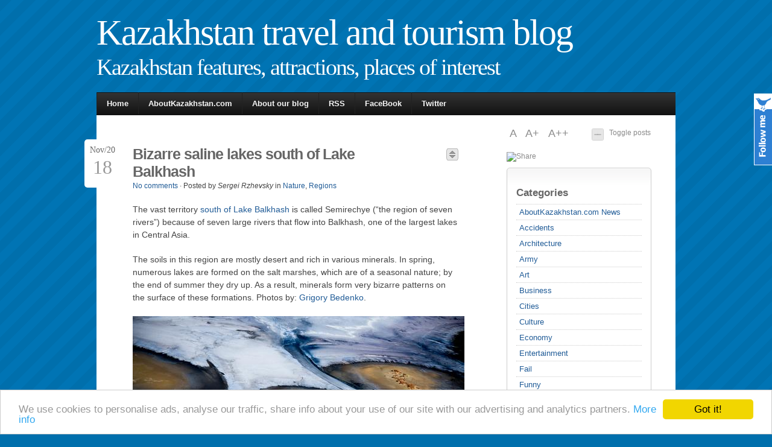

--- FILE ---
content_type: text/html; charset=UTF-8
request_url: https://aboutkazakhstan.com/blog/page/6/
body_size: 13133
content:
<!DOCTYPE html PUBLIC "-//W3C//DTD XHTML 1.0 Transitional//EN" "http://www.w3.org/TR/xhtml1/DTD/xhtml1-transitional.dtd">
<html xmlns="http://www.w3.org/1999/xhtml" lang="en-US">

<head profile="http://gmpg.org/xfn/11">
<meta http-equiv="Content-Type" content="text/html; charset=UTF-8" />
<title>Kazakhstan travel and tourism blog</title>
<meta name="description" content="Kazakhstan related news, travel facts, photos and videos. The stories about Kazakhstan sights, architecture, beautiful nature, and friendly people." />
<link rel="stylesheet" href="/blog/wp-content/themes/jq3/style.css" type="text/css" media="screen" />
<link rel="alternate" type="application/rss+xml" title="RSS Feed" href="https://aboutkazakhstan.com/blog/feed/" />
<link rel="pingback" href="https://aboutkazakhstan.com/blog/xmlrpc.php" />
<link rel="shortcut icon" href="/favicon.ico" type="image/x-icon" />
<!-- Google tag (gtag.js) -->
<script async src="https://www.googletagmanager.com/gtag/js?id=G-N2433ZTZZY"></script>
<script>
  window.dataLayer = window.dataLayer || [];
  function gtag(){dataLayer.push(arguments);}
  gtag('js', new Date());

  gtag('config', 'G-N2433ZTZZY');
</script>
<script type="text/javascript" src="/blog/wp-content/themes/jq3/lib/js/jquery.js"></script>
<script type="text/javascript" src="/blog/wp-content/themes/jq3/lib/js/superfish.js"></script>
<script type="text/javascript" src="/blog/wp-content/themes/jq3/lib/js/supersubs.js"></script>
<script type="text/javascript" src="/blog/wp-content/themes/jq3/lib/js/cookies.js"></script>
<script type="text/javascript" src="/blog/wp-content/themes/jq3/lib/js/fontResizer.js"></script>
<script type="text/javascript" src="/blog/wp-content/themes/jq3/lib/js/theme.js"></script>

<style type="text/css">
</style>
<!--[if IE]>
<style type="text/css">
div.date {float:left; position:static; margin:10px 10px 0 0; padding:0;}
div.preview {margin:15px 0;}
.comment-link {background:none;}
#search-submit {margin: 10px 0 0 0; height: 28px;}
</style>
<![endif]-->
<!-- wp_head -->
<link rel='dns-prefetch' href='//s.w.org' />
		<script type="text/javascript">
			window._wpemojiSettings = {"baseUrl":"https:\/\/s.w.org\/images\/core\/emoji\/11.2.0\/72x72\/","ext":".png","svgUrl":"https:\/\/s.w.org\/images\/core\/emoji\/11.2.0\/svg\/","svgExt":".svg","source":{"concatemoji":"https:\/\/aboutkazakhstan.com\/blog\/wp-includes\/js\/wp-emoji-release.min.js?ver=5.1"}};
			!function(a,b,c){function d(a,b){var c=String.fromCharCode;l.clearRect(0,0,k.width,k.height),l.fillText(c.apply(this,a),0,0);var d=k.toDataURL();l.clearRect(0,0,k.width,k.height),l.fillText(c.apply(this,b),0,0);var e=k.toDataURL();return d===e}function e(a){var b;if(!l||!l.fillText)return!1;switch(l.textBaseline="top",l.font="600 32px Arial",a){case"flag":return!(b=d([55356,56826,55356,56819],[55356,56826,8203,55356,56819]))&&(b=d([55356,57332,56128,56423,56128,56418,56128,56421,56128,56430,56128,56423,56128,56447],[55356,57332,8203,56128,56423,8203,56128,56418,8203,56128,56421,8203,56128,56430,8203,56128,56423,8203,56128,56447]),!b);case"emoji":return b=d([55358,56760,9792,65039],[55358,56760,8203,9792,65039]),!b}return!1}function f(a){var c=b.createElement("script");c.src=a,c.defer=c.type="text/javascript",b.getElementsByTagName("head")[0].appendChild(c)}var g,h,i,j,k=b.createElement("canvas"),l=k.getContext&&k.getContext("2d");for(j=Array("flag","emoji"),c.supports={everything:!0,everythingExceptFlag:!0},i=0;i<j.length;i++)c.supports[j[i]]=e(j[i]),c.supports.everything=c.supports.everything&&c.supports[j[i]],"flag"!==j[i]&&(c.supports.everythingExceptFlag=c.supports.everythingExceptFlag&&c.supports[j[i]]);c.supports.everythingExceptFlag=c.supports.everythingExceptFlag&&!c.supports.flag,c.DOMReady=!1,c.readyCallback=function(){c.DOMReady=!0},c.supports.everything||(h=function(){c.readyCallback()},b.addEventListener?(b.addEventListener("DOMContentLoaded",h,!1),a.addEventListener("load",h,!1)):(a.attachEvent("onload",h),b.attachEvent("onreadystatechange",function(){"complete"===b.readyState&&c.readyCallback()})),g=c.source||{},g.concatemoji?f(g.concatemoji):g.wpemoji&&g.twemoji&&(f(g.twemoji),f(g.wpemoji)))}(window,document,window._wpemojiSettings);
		</script>
		<style type="text/css">
img.wp-smiley,
img.emoji {
	display: inline !important;
	border: none !important;
	box-shadow: none !important;
	height: 1em !important;
	width: 1em !important;
	margin: 0 .07em !important;
	vertical-align: -0.1em !important;
	background: none !important;
	padding: 0 !important;
}
</style>
		<style type="text/css">
	.wp-pagenavi{float:left !important; }
	</style>
  <link rel='stylesheet' id='wp-block-library-css'  href='https://aboutkazakhstan.com/blog/wp-includes/css/dist/block-library/style.min.css?ver=5.1' type='text/css' media='all' />
<link rel='stylesheet' id='fancybox-css'  href='https://aboutkazakhstan.com/blog/wp-content/plugins/easy-fancybox/css/jquery.fancybox.1.3.23.min.css' type='text/css' media='screen' />
<style id='fancybox-inline-css' type='text/css'>
#fancybox-outer{background:#fff}#fancybox-content{background:#fff;border-color:#fff;color:inherit;}
</style>
<link rel='stylesheet' id='wp-pagenavi-style-css'  href='https://aboutkazakhstan.com/blog/wp-content/plugins/wp-pagenavi-style/css/css3_black.css?ver=1.0' type='text/css' media='all' />
<script type='text/javascript' src='https://aboutkazakhstan.com/blog/wp-includes/js/jquery/jquery.js?ver=1.12.4'></script>
<script type='text/javascript' src='https://aboutkazakhstan.com/blog/wp-includes/js/jquery/jquery-migrate.min.js?ver=1.4.1'></script>
<link rel='https://api.w.org/' href='https://aboutkazakhstan.com/blog/wp-json/' />
<link rel="EditURI" type="application/rsd+xml" title="RSD" href="https://aboutkazakhstan.com/blog/xmlrpc.php?rsd" />
<link rel="wlwmanifest" type="application/wlwmanifest+xml" href="https://aboutkazakhstan.com/blog/wp-includes/wlwmanifest.xml" /> 
<meta name="generator" content="WordPress 5.1" />

 		<!-- by Twitter Follow Me Box v1.1 -->
 		<script type="text/javascript">
 			//<![CDATA[
  			jQuery(document).ready(function(){
    			jQuery("body").append("<div id=\"tfmBox\"></div>");
    			jQuery("#tfmBox").css({'position' : 'fixed', 'top' : '155px', 'width' : '30px', 'height' : '119px', 'z-index' : '1000', 'cursor' : 'pointer', 'background' : '#2e80d3 url(https://aboutkazakhstan.com/blog/wp-content/plugins/twitter-follow-me-box/follow-me.png) no-repeat scroll left top', 'right' : '0'});
    			jQuery("#tfmBox").click(function () { 
			      window.open('http://twitter.com/aboutkazakhstan/');
    			});
    		});
    		//]]>
  		</script>
		<!-- /by Twitter Follow Me Box -->
 	<script type="text/javascript">
	window._wp_rp_static_base_url = 'https://wprp.zemanta.com/static/';
	window._wp_rp_wp_ajax_url = "https://aboutkazakhstan.com/blog/wp-admin/admin-ajax.php";
	window._wp_rp_plugin_version = '3.5.1';
	window._wp_rp_post_id = '13109';
	window._wp_rp_num_rel_posts = '6';
	window._wp_rp_thumbnails = true;
	window._wp_rp_post_title = 'Bizarre+saline+lakes+south+of+Lake+Balkhash';
	window._wp_rp_post_tags = ['almaty+oblast', 'nature', 'regions', 'salt', 'spring', 'south', '2', 'amor', 'kazakhstan', 'marsh', 'photo', 'natur', 'aa', 'miner', 'salin', 'desert', 'river', 'lake'];
	window._wp_rp_promoted_content = true;
</script>
<script type="text/javascript" src="https://wprp.zemanta.com/static/js/loader.js?version=3.5.1" async></script>
<link rel="stylesheet" href="https://aboutkazakhstan.com/blog/wp-content/plugins/wordpress-23-related-posts-plugin/static/themes/vertical.css?version=3.5.1" />
	<style type="text/css">
	 .wp-pagenavi
	{
		font-size:12px !important;
	}
	</style>
	<!-- Start WP Post Thumbnail CSS -->
<style type="text/css">
.wppt_float_left {float:left;margin:0 1.5em 0.5em 0; padding:3px;border:1px solid #ddd;}
.wppt_float_right {float:right;margin:0 0 0.5em 1.5em; padding:3px;border:1px solid #ddd;}
</style>
<!-- End WP Post Thumbnail CSS -->

<!-- Protected by WP-SpamFree v2.1.1.2 :: JS BEGIN -->
<script type="text/javascript" src="https://aboutkazakhstan.com/blog/wp-content/plugins/wp-spamfree/js/wpsf-js.php"></script> 
<!-- Protected by WP-SpamFree v2.1.1.2 :: JS END -->

  <script type="text/javascript">window.cookieconsent_options = {"message":"We use cookies to personalise ads, analyse our traffic, share info about your use of our site with our advertising and analytics partners.","dismiss":"Got it!","learnMore":"More info","link":"https://www.aboutkazakhstan.com/copyright","theme":"light-bottom"};</script>
  <script type="text/javascript" src="//cdnjs.cloudflare.com/ajax/libs/cookieconsent2/1.0.9/cookieconsent.min.js"></script>
</head>
<body>
<div id="outline">
<div id="blog-line">
<!-- blog title and tag line -->
<h1><a href="https://aboutkazakhstan.com/blog">Kazakhstan travel and tourism blog</a><br />Kazakhstan features, attractions, places of interest</h1>
</div>
<!-- page navigation -->
<div id="nav" class="clearfix">
<ul class="sf-menu">
<li class="page_item current_page_item"><a href="https://aboutkazakhstan.com/blog">Home</a></li>
<li class="page_item"><a href="https://aboutkazakhstan.com">AboutKazakhstan.com</a></li>
<li class="page_item page-item-2"><a href="https://aboutkazakhstan.com/blog/about/">About our blog</a></li>
      
</ul>
<ul id="mail_rss">
<li><a href="https://aboutkazakhstan.com/blog/feed/" target="_blank" onclick="javascript:_gaq.push(['_trackEvent','blog-menu','rss']);">RSS</a></li>
<li><a href="http://www.facebook.com/AboutKazakhstan" target="_blank" onclick="javascript:_gaq.push(['_trackEvent','blog-menu','facebook']);">FaceBook</a></li>
<li><a href="http://twitter.com/aboutkazakhstan" target="_blank" onclick="javascript:_gaq.push(['_trackEvent','blog-menu','twitter']);">Twitter</a></li>
</ul>     
</div>
<!-- ending header template -->
<div id="content" class="clearfix">

<div id="right">
<p id="toggle-all"><a href="#" id="toggle" class="hide-all">Toggle posts</a></p>
<p id="font-resize">
<a id="default" href="#">A </a><a id="larger" href="#">A+ </a><a id="largest" href="#">A++</a>
</p>
<div class="clearfix"></div>
<!-- ADDTHIS BUTTON BEGIN -->
<script type="text/javascript">
var addthis_config = {
     username: "aboutkazakhstan",
     ui_cobrand: "AboutKazakhstan.com",
     ui_header_color: "#ffffff",
     ui_header_background: "#C31C1C"
}
</script>

<a href="http://www.addthis.com/bookmark.php?v=250" 
    class="addthis_button"><img 
    src="//s7.addthis.com/static/btn/v2/lg-share-en.gif" 
    width="125" height="16" border="0" alt="Share" /></a>

<script type="text/javascript" src="//s7.addthis.com/js/250/addthis_widget.js"></script>
<!-- ADDTHIS BUTTON END -->
<!-- widget -->
<div class="widget">
<h4><a href="#" title="Toggle" class="hide_widget">Categories</a></h4>
<ul>
	<li class="cat-item cat-item-11"><a href="https://aboutkazakhstan.com/blog/category/news/" title="AboutKazakhstan.com project news, updates">AboutKazakhstan.com News</a>
</li>
	<li class="cat-item cat-item-9"><a href="https://aboutkazakhstan.com/blog/category/accidents/" title="The accidents that happened in Kazakhstan">Accidents</a>
</li>
	<li class="cat-item cat-item-232"><a href="https://aboutkazakhstan.com/blog/category/architecture/" >Architecture</a>
</li>
	<li class="cat-item cat-item-12"><a href="https://aboutkazakhstan.com/blog/category/army/" title="Kazakhstan army reports, facts, photos">Army</a>
</li>
	<li class="cat-item cat-item-13"><a href="https://aboutkazakhstan.com/blog/category/art/" title="Kazakhstan traditional, modern art and artists info, pictures, photos">Art</a>
</li>
	<li class="cat-item cat-item-4"><a href="https://aboutkazakhstan.com/blog/category/business/" title="Doing business in Kazakhstan">Business</a>
</li>
	<li class="cat-item cat-item-15"><a href="https://aboutkazakhstan.com/blog/category/cities/" title="Kazakhstan cities and towns related news, events">Cities</a>
</li>
	<li class="cat-item cat-item-14"><a href="https://aboutkazakhstan.com/blog/category/culture/" title="The features of Kazakhstan unique culture">Culture</a>
</li>
	<li class="cat-item cat-item-16"><a href="https://aboutkazakhstan.com/blog/category/economy/" title="Kazakhstan growing economics news, projects">Economy</a>
</li>
	<li class="cat-item cat-item-519"><a href="https://aboutkazakhstan.com/blog/category/entertainment/" >Entertainment</a>
</li>
	<li class="cat-item cat-item-449"><a href="https://aboutkazakhstan.com/blog/category/fail/" >Fail</a>
</li>
	<li class="cat-item cat-item-8"><a href="https://aboutkazakhstan.com/blog/category/funny/" title="Kazakhstan everyday life funny and fail photos">Funny</a>
</li>
	<li class="cat-item cat-item-17"><a href="https://aboutkazakhstan.com/blog/category/history/" title="Kazakhstan history related news, photos, videos">History</a>
</li>
	<li class="cat-item cat-item-18"><a href="https://aboutkazakhstan.com/blog/category/holidays/" title="Kazakhstan holidays celebrations">Holidays</a>
</li>
	<li class="cat-item cat-item-173"><a href="https://aboutkazakhstan.com/blog/category/music/" >Music</a>
</li>
	<li class="cat-item cat-item-19"><a href="https://aboutkazakhstan.com/blog/category/nature/" title="Kazakhstan beautiful nature sceneries">Nature</a>
</li>
	<li class="cat-item cat-item-170"><a href="https://aboutkazakhstan.com/blog/category/overview/" >Overview</a>
</li>
	<li class="cat-item cat-item-20"><a href="https://aboutkazakhstan.com/blog/category/people/" title="People living in Kazakhstan">People</a>
</li>
	<li class="cat-item cat-item-21"><a href="https://aboutkazakhstan.com/blog/category/photos/" title="Photos and pictures of living in Kazakhstan">Photos</a>
</li>
	<li class="cat-item cat-item-47"><a href="https://aboutkazakhstan.com/blog/category/politics/" >Politics</a>
</li>
	<li class="cat-item cat-item-22"><a href="https://aboutkazakhstan.com/blog/category/regions/" title="Kazakhstan oblasts (regions) news">Regions</a>
</li>
	<li class="cat-item cat-item-291"><a href="https://aboutkazakhstan.com/blog/category/religion/" >Religion</a>
</li>
	<li class="cat-item cat-item-23"><a href="https://aboutkazakhstan.com/blog/category/science/" title="Kazakhstan science news, events, discoveries">Science</a>
</li>
	<li class="cat-item cat-item-6"><a href="https://aboutkazakhstan.com/blog/category/society/" title="Kazakhstan society facts, features, problems">Society</a>
</li>
	<li class="cat-item cat-item-7"><a href="https://aboutkazakhstan.com/blog/category/sports/" title="Kazakhstan sports news and wins">Sports</a>
</li>
	<li class="cat-item cat-item-24"><a href="https://aboutkazakhstan.com/blog/category/technology/" title="Various Kazakhstan technologies">Technology</a>
</li>
	<li class="cat-item cat-item-25"><a href="https://aboutkazakhstan.com/blog/category/travel/" title="Kazakhstan travel and tourism information, tips, places of interest">Travel</a>
</li>
	<li class="cat-item cat-item-26"><a href="https://aboutkazakhstan.com/blog/category/video/" title="Video records of living in Kazakhstan">Video</a>
</li>
</ul>
</div>
<div class="widget">
<a href="https://aboutkazakhstan.com" target="_blank"><img src="/images/aboutkazakhstan-com.jpg" style="border: 1px solid #006FAC" width="200" height="135" alt="aboutkazakhstan.com - site about Kazakhstan" /></a>
</div>
<div class="widget">
<script async src="https://pagead2.googlesyndication.com/pagead/js/adsbygoogle.js?client=ca-pub-3665837504057999"
     crossorigin="anonymous"></script>
<!-- kazakhstan blog 160x600 -->
<ins class="adsbygoogle"
     style="display:inline-block;width:160px;height:600px"
     data-ad-client="ca-pub-3665837504057999"
     data-ad-slot="3771826945"></ins>
<script>
     (adsbygoogle = window.adsbygoogle || []).push({});
</script></div><div class="widget">
<h4><a href="#" title="Toggle" class="hide_widget">Blogroll</a></h4>
<ul>
<li><a href="https://hipolink.me/treks/tips" title="Feel free to support AboutKazakhstan.com" target="_blank">Leave a tip to support us</a></li>
<li><a href="https://hipolink.me/treks" target="_blank">Support AboutKazakhstan.com via Hipolink</a></li>
<li><a href="https://russiatrek.org/regions-by-alphabet" title="Explore cities and regions of Russia" target="_blank">Tourist Guide to Russia</a></li>
<li><a href="https://ukrainetrek.com" title="Ukrainian cities and regions guide" target="_blank">Tourist Guide to Ukraine</a></li>
</ul>
</div>
<div class="widget">
<h4><a href="#" title="Toggle" class="hide_widget">Meta</a></h4>  
<ul>
<li><a href="https://aboutkazakhstan.com/blog/wp-login.php">Log in</a></li>
<li><a href="https://aboutkazakhstan.com/blog/feed/" title="Syndicate this site using RSS"><abbr title="Really Simple Syndication">RSS</abbr></a></li>
<li><a href="https://aboutkazakhstan.com/blog/comments/feed/" title="The latest comments to all posts in RSS">Comments <abbr title="Really Simple Syndication">RSS</abbr></a></li>
</ul>
</div>
     
</div>
<div id="left">
<!-- Slideshow HTML -->
<!-- WP Loop -->
<div class="headline clearfix">
<div class="date">
Nov/20<p class="date-month">18</p>
</div>
<h1><a href="https://aboutkazakhstan.com/blog/nature/bizarre-saline-lakes-south-of-lake-balkhash/" rel="bookmark" title="Bizarre saline lakes south of Lake Balkhash">Bizarre saline lakes south of Lake Balkhash</a></h1>
<div class="preview"><a href="#" class="view-excerpt"></a></div>
<div class="clearfix"></div>
<p class="post_info">         
<a href="https://aboutkazakhstan.com/blog/nature/bizarre-saline-lakes-south-of-lake-balkhash/#respond">No comments</a> &middot; 
Posted by <i>Sergei Rzhevsky</i> in <a href="https://aboutkazakhstan.com/blog/category/nature/" rel="category tag">Nature</a>, <a href="https://aboutkazakhstan.com/blog/category/regions/" rel="category tag">Regions</a></p>
</div>
<div class="excerpt">
<p>The vast territory <a href="https://www.google.com/maps/place/Lake+Balkhash/@45.720321,75.2219458,8z/data=!4m5!3m4!1s0x4271de668d1431c7:0xba20d4f71eaa7d91!8m2!3d46.2160876!4d74.3775" rel="noopener noreferrer" target="_blank">south of Lake Balkhash</a> is called Semirechye (&#8220;the region of seven rivers&#8221;) because of seven large rivers that flow into Balkhash, one of the largest lakes in Central Asia.</p>
<p>The soils in this region are mostly desert and rich in various minerals. In spring, numerous lakes are formed on the salt marshes, which are of a seasonal nature; by the end of summer they dry up. As a result, minerals form very bizarre patterns on the surface of these formations. Photos by: <a href="https://bedenko.kz/" rel="noopener noreferrer" target="_blank">Grigory Bedenko</a>.</p>
<p><a href="https://aboutkazakhstan.com/blog/wp-content/uploads/2020/11/saline-lakes-south-lake-balkhash-kazakhstan-1.jpg"><img src="https://aboutkazakhstan.com/blog/wp-content/uploads/2020/11/saline-lakes-south-lake-balkhash-kazakhstan-1-small.jpg" alt="Bizarre saline lakes south of Lake Balkhash, Kazakhstan, photo 1" width="550" height="367" class="alignnone size-full wp-image-13112" srcset="https://aboutkazakhstan.com/blog/wp-content/uploads/2020/11/saline-lakes-south-lake-balkhash-kazakhstan-1-small.jpg 550w, https://aboutkazakhstan.com/blog/wp-content/uploads/2020/11/saline-lakes-south-lake-balkhash-kazakhstan-1-small-300x200.jpg 300w" sizes="(max-width: 550px) 100vw, 550px" /></a></p>
<p> <a href="https://aboutkazakhstan.com/blog/nature/bizarre-saline-lakes-south-of-lake-balkhash/#more-13109" class="more-link">amazing unearthly landscapes</a></p>
  
<div class="clearfix"></div>
<p class="tag_info">Tags:&nbsp;<a href="https://aboutkazakhstan.com/blog/tag/almaty-oblast/" rel="tag">Almaty oblast</a></p>
<div style="padding: 15px 0">
<script async src="https://pagead2.googlesyndication.com/pagead/js/adsbygoogle.js?client=ca-pub-3665837504057999"
     crossorigin="anonymous"></script>
<!-- kazakhstan-index 336x280 -->
<ins class="adsbygoogle"
     style="display:inline-block;width:336px;height:280px"
     data-ad-client="ca-pub-3665837504057999"
     data-ad-slot="0530766990"></ins>
<script>
     (adsbygoogle = window.adsbygoogle || []).push({});
</script></div>
</div>
 
<div class="headline clearfix">
<div class="date">
Sep/20<p class="date-month">25</p>
</div>
<h1><a href="https://aboutkazakhstan.com/blog/nature/autumn-in-the-valley-of-the-tekes-river/" rel="bookmark" title="Autumn in the valley of the Tekes River">Autumn in the valley of the Tekes River</a></h1>
<div class="preview"><a href="#" class="view-excerpt"></a></div>
<div class="clearfix"></div>
<p class="post_info">         
<a href="https://aboutkazakhstan.com/blog/nature/autumn-in-the-valley-of-the-tekes-river/#respond">No comments</a> &middot; 
Posted by <i>Sergei Rzhevsky</i> in <a href="https://aboutkazakhstan.com/blog/category/nature/" rel="category tag">Nature</a>, <a href="https://aboutkazakhstan.com/blog/category/regions/" rel="category tag">Regions</a></p>
</div>
<div class="excerpt">
<p>The Tekes is a 438 km long river, of which about 100 km flows through the territory of Kazakhstan, including 40 km inside the territory of Kazakhstan and about 60 km along the border of Kazakhstan and China.</p>
<p>The river originates on the northern slope of the Terskey Alatau Range. In Kazakhstan, the river flows mainly in a picturesque wide intermountain valley, which separates the Eastern Tien Shan from the Ketmen Ridge. This is one of the most beautiful places in <a href="https://aboutkazakhstan.com/almaty-oblast" rel="noopener noreferrer" target="_blank">Almaty Oblast</a>, which, however, is little known to tourists. <a href="https://www.google.com/maps/place/Tekes+River/@42.8355053,79.9891161,12z/data=!4m5!3m4!1s0x387bc904d6fa0881:0xe3550ba116ffe2c9!8m2!3d43.0669857!4d81.5911077" rel="noopener noreferrer" target="_blank">The Tekes River on Google Maps</a>. Photos by: <a href="http://tienshan-phototrip.com/" rel="noopener noreferrer" target="_blank">Sergey Terekhov</a>.</p>
<p><a href="https://aboutkazakhstan.com/blog/wp-content/uploads/2020/09/autumn-tekes-river-kazakhstan-1.jpg"><img src="https://aboutkazakhstan.com/blog/wp-content/uploads/2020/09/autumn-tekes-river-kazakhstan-1-small.jpg" alt="Autumn in the valley of the Tekes River, Almaty Oblast, Kazakhstan, photo 1" width="550" height="450" class="alignnone size-full wp-image-13074" srcset="https://aboutkazakhstan.com/blog/wp-content/uploads/2020/09/autumn-tekes-river-kazakhstan-1-small.jpg 550w, https://aboutkazakhstan.com/blog/wp-content/uploads/2020/09/autumn-tekes-river-kazakhstan-1-small-300x245.jpg 300w" sizes="(max-width: 550px) 100vw, 550px" /></a></p>
<p> <a href="https://aboutkazakhstan.com/blog/nature/autumn-in-the-valley-of-the-tekes-river/#more-13071" class="more-link">picturesque river valley</a></p>
  
<div class="clearfix"></div>
<p class="tag_info">Tags:&nbsp;<a href="https://aboutkazakhstan.com/blog/tag/almaty-oblast/" rel="tag">Almaty oblast</a></p>
<div style="padding: 15px 0">
</div>
</div>
 
<div class="headline clearfix">
<div class="date">
Jul/20<p class="date-month">29</p>
</div>
<h1><a href="https://aboutkazakhstan.com/blog/nature/the-variety-of-landscapes-of-karkaraly-national-park/" rel="bookmark" title="The Variety of Landscapes of Karkaraly National Park">The Variety of Landscapes of Karkaraly National Park</a></h1>
<div class="preview"><a href="#" class="view-excerpt"></a></div>
<div class="clearfix"></div>
<p class="post_info">         
<a href="https://aboutkazakhstan.com/blog/nature/the-variety-of-landscapes-of-karkaraly-national-park/#respond">No comments</a> &middot; 
Posted by <i>Sergei Rzhevsky</i> in <a href="https://aboutkazakhstan.com/blog/category/nature/" rel="category tag">Nature</a>, <a href="https://aboutkazakhstan.com/blog/category/regions/" rel="category tag">Regions</a>, <a href="https://aboutkazakhstan.com/blog/category/travel/" rel="category tag">Travel</a></p>
</div>
<div class="excerpt">
<p>Karkaraly State National Natural Park is an amazing natural attraction located in <a href="https://aboutkazakhstan.com/karaganda-oblast" rel="noopener noreferrer" target="_blank">Karaganda Oblast</a>, about 220 km southeast of the city of <a href="https://aboutkazakhstan.com/karaganda-city" rel="noopener noreferrer" target="_blank">Karaganda</a>. It is one of the specially protected natural areas of Kazakhstan.</p>
<p>The nature conservation value of this region in Central Kazakhstan is due to its unique landscape diversity. There are several hiking trails that pass through the main sights of the park. <a href="https://www.google.com/maps/place/Karkaraly+National+Park/@49.508158,74.6650508,8z/data=!4m13!1m7!3m6!1s0x0:0x0!2zNDnCsDI1JzAwLjAiTiA3NcKwMjUnMDAuMCJF!3b1!8m2!3d49.41667!4d75.41667!3m4!1s0x425de6675862c8a3:0xb71be36afa790348!8m2!3d49.3009493!4d75.4297256?hl=en" rel="noopener noreferrer" target="_blank">Karkaraly National Park on Google Maps</a>. Photos by: <a href="https://35photo.pro/zekkadr/" rel="noopener noreferrer" target="_blank">Evgeniy Drobotenko</a>.</p>
<p><a href="https://aboutkazakhstan.com/blog/wp-content/uploads/2020/07/landscapes-karkaraly-national-park-kazakhstan-1.jpg"><img src="https://aboutkazakhstan.com/blog/wp-content/uploads/2020/07/landscapes-karkaraly-national-park-kazakhstan-1-small.jpg" alt="Landscapes of Karkaraly National Park, Kazakhstan, photo 1" width="550" height="366" class="alignnone size-full wp-image-13031" srcset="https://aboutkazakhstan.com/blog/wp-content/uploads/2020/07/landscapes-karkaraly-national-park-kazakhstan-1-small.jpg 550w, https://aboutkazakhstan.com/blog/wp-content/uploads/2020/07/landscapes-karkaraly-national-park-kazakhstan-1-small-300x200.jpg 300w" sizes="(max-width: 550px) 100vw, 550px" /></a></p>
<p> <a href="https://aboutkazakhstan.com/blog/nature/the-variety-of-landscapes-of-karkaraly-national-park/#more-13028" class="more-link">beautiful natural scenery</a></p>
  
<div class="clearfix"></div>
<p class="tag_info">Tags:&nbsp;<a href="https://aboutkazakhstan.com/blog/tag/karaganda-oblast/" rel="tag">Karaganda oblast</a></p>
<div style="padding: 15px 0">
</div>
</div>
 
<div class="headline clearfix">
<div class="date">
Jun/20<p class="date-month">29</p>
</div>
<h1><a href="https://aboutkazakhstan.com/blog/nature/glaciers-and-lakes-of-trans-ili-alatau/" rel="bookmark" title="Glaciers and Lakes of Trans-Ili Alatau">Glaciers and Lakes of Trans-Ili Alatau</a></h1>
<div class="preview"><a href="#" class="view-excerpt"></a></div>
<div class="clearfix"></div>
<p class="post_info">         
<a href="https://aboutkazakhstan.com/blog/nature/glaciers-and-lakes-of-trans-ili-alatau/#comments">1 Comment</a> &middot; 
Posted by <i>Sergei Rzhevsky</i> in <a href="https://aboutkazakhstan.com/blog/category/nature/" rel="category tag">Nature</a>, <a href="https://aboutkazakhstan.com/blog/category/regions/" rel="category tag">Regions</a></p>
</div>
<div class="excerpt">
<p>Trans-Ili Alatau is a mountain range located in the northwest of the Tien Shan mountain system, on the border of Kazakhstan and Kyrgyzstan. The city of <a href="https://aboutkazakhstan.com/almaty-city" rel="noopener noreferrer" target="_blank">Almaty</a>, the former capital of Kazakhstan, is located in its northern foothills, as well as the famous Medeo sports complex, Assy-Turgen Observatory, and the alpine ski resort Chimbulak.</p>
<p>The name &#8220;Trans-Ili Alatau&#8221; was adopted in 1865, when the famous traveler and geographer P.P. Semenov stopped at the crossing of the Ili River and saw a grand ridge that stretched behind the river. <a href="https://www.google.com/maps/place/43%C2%B003'00.0%22N+77%C2%B015'00.0%22E/@42.9987979,77.0700988,104646m/data=!3m1!1e3!4m5!3m4!1s0x0:0x0!8m2!3d43.05!4d77.25?hl=en" rel="noopener noreferrer" target="_blank">Trans-Ili Alatau on Google Maps</a>. Photos by: <a href="https://bedenko.kz/" rel="noopener noreferrer" target="_blank">Grigory Bedenko</a>.</p>
<p><a href="https://aboutkazakhstan.com/blog/wp-content/uploads/2020/06/glaciers-lakes-trans-ili-alatau-kazakhstan-1.jpg"><img src="https://aboutkazakhstan.com/blog/wp-content/uploads/2020/06/glaciers-lakes-trans-ili-alatau-kazakhstan-1-small.jpg" alt="Glaciers and Lakes of Trans-Ili Alatau, Kazakhstan, photo 1" width="550" height="366" class="alignnone size-full wp-image-12991" srcset="https://aboutkazakhstan.com/blog/wp-content/uploads/2020/06/glaciers-lakes-trans-ili-alatau-kazakhstan-1-small.jpg 550w, https://aboutkazakhstan.com/blog/wp-content/uploads/2020/06/glaciers-lakes-trans-ili-alatau-kazakhstan-1-small-300x200.jpg 300w" sizes="(max-width: 550px) 100vw, 550px" /></a></p>
<p> <a href="https://aboutkazakhstan.com/blog/nature/glaciers-and-lakes-of-trans-ili-alatau/#more-12988" class="more-link">picturesque mountain scenery</a></p>
  
<div class="clearfix"></div>
<p class="tag_info">Tags:&nbsp;<a href="https://aboutkazakhstan.com/blog/tag/almaty-oblast/" rel="tag">Almaty oblast</a></p>
<div style="padding: 15px 0">
</div>
</div>
 
<div class="headline clearfix">
<div class="date">
May/20<p class="date-month">29</p>
</div>
<h1><a href="https://aboutkazakhstan.com/blog/art/fairytale-castles-on-a-hillside-in-petropavl/" rel="bookmark" title="Fairytale castles on a hillside in Petropavl">Fairytale castles on a hillside in Petropavl</a></h1>
<div class="preview"><a href="#" class="view-excerpt"></a></div>
<div class="clearfix"></div>
<p class="post_info">         
<a href="https://aboutkazakhstan.com/blog/art/fairytale-castles-on-a-hillside-in-petropavl/#respond">No comments</a> &middot; 
Posted by <i>Sergei Rzhevsky</i> in <a href="https://aboutkazakhstan.com/blog/category/art/" rel="category tag">Art</a>, <a href="https://aboutkazakhstan.com/blog/category/entertainment/" rel="category tag">Entertainment</a>, <a href="https://aboutkazakhstan.com/blog/category/travel/" rel="category tag">Travel</a></p>
</div>
<div class="excerpt">
<p>The Fayzulins family houses are located in the microdistrict of <a href="https://www.google.com/maps/place/Podgora,+Petropavl+150000,+Kazakhstan/@54.8781259,69.110424,2572m/data=!3m1!1e3!4m13!1m7!3m6!1s0x43b23a6714169c2b:0x50c7fe0509f67aa9!2sPodgora,+Petropavl+150000,+Kazakhstan!3b1!8m2!3d54.876923!4d69.1110204!3m4!1s0x43b23a6714169c2b:0x50c7fe0509f67aa9!8m2!3d54.876923!4d69.1110204" rel="noopener noreferrer" target="_blank">Podgora</a> from where the city of <a href="https://aboutkazakhstan.com/petropavl-city" rel="noopener noreferrer" target="_blank">Petropavl</a> originates. The terrain here has a large slope.</p>
<p>The head of the family, Anvar Galimovich Fayzulin, explains how he came up with such an unusual idea &#8211; to build castles literally in the air. He says: &#8220;I just did not want to live in a garbage dump.&#8221; Photos by: Vitaly Rezunov for <a href="https://www.voxpopuli.kz/" rel="noopener noreferrer" target="_blank">voxpopuli.kz</a></p>
<p><a href="https://aboutkazakhstan.com/blog/wp-content/uploads/2020/05/fairytale-castles-hillside-petropavl-kazakhstan-1.jpg"><img src="https://aboutkazakhstan.com/blog/wp-content/uploads/2020/05/fairytale-castles-hillside-petropavl-kazakhstan-1-small.jpg" alt="Fairytale castles on a hillside in Petropavl, Kazakhstan, photo 1" width="550" height="366" class="alignnone size-full wp-image-12937" srcset="https://aboutkazakhstan.com/blog/wp-content/uploads/2020/05/fairytale-castles-hillside-petropavl-kazakhstan-1-small.jpg 550w, https://aboutkazakhstan.com/blog/wp-content/uploads/2020/05/fairytale-castles-hillside-petropavl-kazakhstan-1-small-300x200.jpg 300w" sizes="(max-width: 550px) 100vw, 550px" /></a></p>
<p> <a href="https://aboutkazakhstan.com/blog/art/fairytale-castles-on-a-hillside-in-petropavl/#more-12934" class="more-link">beautiful miniature castles</a></p>
  
<div class="clearfix"></div>
<p class="tag_info">Tags:&nbsp;<a href="https://aboutkazakhstan.com/blog/tag/north-kazakhstan-oblast/" rel="tag">North Kazakhstan oblast</a> &middot; <a href="https://aboutkazakhstan.com/blog/tag/petropavl-city/" rel="tag">Petropavl city</a></p>
<div style="padding: 15px 0">
</div>
</div>
 
<div class="headline clearfix">
<div class="date">
Apr/20<p class="date-month">27</p>
</div>
<h1><a href="https://aboutkazakhstan.com/blog/nature/collapsed-land-of-cape-dzhigalgan/" rel="bookmark" title="Collapsed Land of Cape Dzhigalgan">Collapsed Land of Cape Dzhigalgan</a></h1>
<div class="preview"><a href="#" class="view-excerpt"></a></div>
<div class="clearfix"></div>
<p class="post_info">         
<a href="https://aboutkazakhstan.com/blog/nature/collapsed-land-of-cape-dzhigalgan/#respond">No comments</a> &middot; 
Posted by <i>Sergei Rzhevsky</i> in <a href="https://aboutkazakhstan.com/blog/category/nature/" rel="category tag">Nature</a>, <a href="https://aboutkazakhstan.com/blog/category/regions/" rel="category tag">Regions</a>, <a href="https://aboutkazakhstan.com/blog/category/travel/" rel="category tag">Travel</a></p>
</div>
<div class="excerpt">
<p>Cape Dzhigalgan (&#8220;collapsed land&#8221; in the Kazakh language) is the main attraction of the Tub-Karagan peninsula located on the Mangyshlak peninsula on the eastern shore of the Caspian Sea in the west of <a href="https://aboutkazakhstan.com/mangystau-oblast" rel="noopener noreferrer" target="_blank">the Mangystau region</a>.</p>
<p>This is a mountain range with a giant hollow of almost perfect round shape littered with numerous rocks. Some boulders reach the size of a small village house. The rocks are scattered so chaotically that there is a feeling that the collapse has occurred recently. <a href="https://www.google.com/maps/place/Dzhigalgan,+Kazakhstan/@44.6113658,50.796953,6366m/data=!3m1!1e3!4m5!3m4!1s0x41b10df7af1c226f:0x27d948286cedc7c!8m2!3d44.6166681!4d50.799998" rel="noopener noreferrer" target="_blank">Cape Dzhigalgan on Google Maps</a>. Photos by: <a href="https://roman-smirnov.livejournal.com/" rel="noopener noreferrer" target="_blank">Roman Smirnov</a>.</p>
<p><a href="https://aboutkazakhstan.com/blog/wp-content/uploads/2020/04/collapsed-land-cape-dzhigalgan-kazakhstan-1.jpg"><img src="https://aboutkazakhstan.com/blog/wp-content/uploads/2020/04/collapsed-land-cape-dzhigalgan-kazakhstan-1-small.jpg" alt="Collapsed Land of Cape Dzhigalgan, Mangystau Region, Kazakhstan, photo 1" width="550" height="366" class="alignnone size-full wp-image-12905" srcset="https://aboutkazakhstan.com/blog/wp-content/uploads/2020/04/collapsed-land-cape-dzhigalgan-kazakhstan-1-small.jpg 550w, https://aboutkazakhstan.com/blog/wp-content/uploads/2020/04/collapsed-land-cape-dzhigalgan-kazakhstan-1-small-300x200.jpg 300w" sizes="(max-width: 550px) 100vw, 550px" /></a></p>
<p> <a href="https://aboutkazakhstan.com/blog/nature/collapsed-land-of-cape-dzhigalgan/#more-12902" class="more-link">very picturesque place</a></p>
  
<div class="clearfix"></div>
<p class="tag_info">Tags:&nbsp;<a href="https://aboutkazakhstan.com/blog/tag/aktau-city/" rel="tag">Aktau city</a> &middot; <a href="https://aboutkazakhstan.com/blog/tag/mangystau-oblast/" rel="tag">Mangystau oblast</a></p>
<div style="padding: 15px 0">
</div>
</div>
 
<div class="headline clearfix">
<div class="date">
Mar/20<p class="date-month">2</p>
</div>
<h1><a href="https://aboutkazakhstan.com/blog/nature/sunrise-in-aktau-mountains/" rel="bookmark" title="Sunrise in Aktau Mountains">Sunrise in Aktau Mountains</a></h1>
<div class="preview"><a href="#" class="view-excerpt"></a></div>
<div class="clearfix"></div>
<p class="post_info">         
<a href="https://aboutkazakhstan.com/blog/nature/sunrise-in-aktau-mountains/#respond">No comments</a> &middot; 
Posted by <i>Sergei Rzhevsky</i> in <a href="https://aboutkazakhstan.com/blog/category/nature/" rel="category tag">Nature</a>, <a href="https://aboutkazakhstan.com/blog/category/photos/" rel="category tag">Photos</a></p>
</div>
<div class="excerpt">
<p>Aktau Mountains (translated as &#8220;white mountains&#8221;) are chalk mountains of different colors, mostly white, located in the territory of the national park of Altyn-Emel in the central part of <a href="https://aboutkazakhstan.com/almaty-oblast" rel="noopener noreferrer" target="_blank">Almaty Oblast</a>. It will take you about 5-7 hours to get here from <a href="https://aboutkazakhstan.com/almaty-city" rel="noopener noreferrer" target="_blank">Almaty</a>. <a href="https://www.google.com/maps/@44.0455143,79.0603943,51423m/data=!3m1!1e3?hl=en" rel="noopener noreferrer" target="_blank">Aktau Mountains on Google Maps</a>. Photos by: <a href="http://tienshan-phototrip.com/" rel="noopener noreferrer" target="_blank">Sergey Terekhov</a>.</p>
<p><a href="https://aboutkazakhstan.com/blog/wp-content/uploads/2020/03/sunrise-aktau-mountains-kazakhstan-1.jpg"><img src="https://aboutkazakhstan.com/blog/wp-content/uploads/2020/03/sunrise-aktau-mountains-kazakhstan-1-small.jpg" alt="Sunrise in Aktau Mountains, Kazakhstan, photo 1" width="550" height="366" class="alignnone size-full wp-image-12868" srcset="https://aboutkazakhstan.com/blog/wp-content/uploads/2020/03/sunrise-aktau-mountains-kazakhstan-1-small.jpg 550w, https://aboutkazakhstan.com/blog/wp-content/uploads/2020/03/sunrise-aktau-mountains-kazakhstan-1-small-300x200.jpg 300w" sizes="(max-width: 550px) 100vw, 550px" /></a></p>
<p> <a href="https://aboutkazakhstan.com/blog/nature/sunrise-in-aktau-mountains/#more-12865" class="more-link">beautiful colorful landscapes</a></p>
  
<div class="clearfix"></div>
<p class="tag_info">Tags:&nbsp;<a href="https://aboutkazakhstan.com/blog/tag/almaty-oblast/" rel="tag">Almaty oblast</a></p>
<div style="padding: 15px 0">
</div>
</div>
 
<div class="headline clearfix">
<div class="date">
Feb/20<p class="date-month">8</p>
</div>
<h1><a href="https://aboutkazakhstan.com/blog/architecture/the-ascension-cathedral-in-almaty/" rel="bookmark" title="The Ascension Cathedral in Almaty">The Ascension Cathedral in Almaty</a></h1>
<div class="preview"><a href="#" class="view-excerpt"></a></div>
<div class="clearfix"></div>
<p class="post_info">         
<a href="https://aboutkazakhstan.com/blog/architecture/the-ascension-cathedral-in-almaty/#respond">No comments</a> &middot; 
Posted by <i>Sergei Rzhevsky</i> in <a href="https://aboutkazakhstan.com/blog/category/architecture/" rel="category tag">Architecture</a>, <a href="https://aboutkazakhstan.com/blog/category/religion/" rel="category tag">Religion</a></p>
</div>
<div class="excerpt">
<p>The Ascension Cathedral (1904-1907), also known as Zenkov&#8217;s Cathedral (in honor its architect Andrei Zenkov), is located on the territory of the Park of 28 Panfilov Guardsmen in <a href="https://aboutkazakhstan.com/almaty-city" rel="noopener noreferrer" target="_blank">Almaty</a>. It is included in the list of historical and cultural monuments of Kazakhstan of republican significance.</p>
<p>This church is a unique architectural structure &#8211; one of the tallest wooden buildings in the world and the tallest Orthodox wooden church. The highest point at the upper end of the cross on the main dome is 39.64 meters, at the top of the bell tower &#8211; 46 meters. <a href="https://www.google.com/maps/place/Zenkov's+Cathedral/@43.2586256,76.9506263,1628m/data=!3m1!1e3!4m13!1m7!3m6!1s0x0:0x0!2zNDPCsDE1JzMxLjAiTiA3NsKwNTcnMTIuMCJF!3b1!8m2!3d43.25861!4d76.95333!3m4!1s0x38836e8e26a52079:0x8f2f4d08abca583a!8m2!3d43.2588094!4d76.9531848?hl=en" rel="noopener noreferrer" target="_blank">Zenkov&#8217;s Cathedral on Google Maps</a>. Photos by: <a href="https://35photo.pro/telwin" rel="noopener noreferrer" target="_blank">Sergio</a>.</p>
<p><a href="https://aboutkazakhstan.com/blog/wp-content/uploads/2020/02/ascension-cathedral-almaty-kazakhstan-1.jpg"><img src="https://aboutkazakhstan.com/blog/wp-content/uploads/2020/02/ascension-cathedral-almaty-kazakhstan-1-small.jpg" alt="Ascension Cathedral, Almaty, Kazakhstan, photo 1" width="550" height="352" class="alignnone size-full wp-image-12848" srcset="https://aboutkazakhstan.com/blog/wp-content/uploads/2020/02/ascension-cathedral-almaty-kazakhstan-1-small.jpg 550w, https://aboutkazakhstan.com/blog/wp-content/uploads/2020/02/ascension-cathedral-almaty-kazakhstan-1-small-300x192.jpg 300w" sizes="(max-width: 550px) 100vw, 550px" /></a></p>
<p> <a href="https://aboutkazakhstan.com/blog/architecture/the-ascension-cathedral-in-almaty/#more-12845" class="more-link">beautiful wooden church</a></p>
  
<div class="clearfix"></div>
<p class="tag_info">Tags:&nbsp;<a href="https://aboutkazakhstan.com/blog/tag/almaty-city/" rel="tag">Almaty city</a></p>
<div style="padding: 15px 0">
</div>
</div>
 
<div class="headline clearfix">
<div class="date">
Jan/20<p class="date-month">7</p>
</div>
<h1><a href="https://aboutkazakhstan.com/blog/nature/picturesque-mountain-plateau-of-asy/" rel="bookmark" title="Picturesque Mountain Plateau of Asy">Picturesque Mountain Plateau of Asy</a></h1>
<div class="preview"><a href="#" class="view-excerpt"></a></div>
<div class="clearfix"></div>
<p class="post_info">         
<a href="https://aboutkazakhstan.com/blog/nature/picturesque-mountain-plateau-of-asy/#respond">No comments</a> &middot; 
Posted by <i>Sergei Rzhevsky</i> in <a href="https://aboutkazakhstan.com/blog/category/nature/" rel="category tag">Nature</a>, <a href="https://aboutkazakhstan.com/blog/category/regions/" rel="category tag">Regions</a>, <a href="https://aboutkazakhstan.com/blog/category/travel/" rel="category tag">Travel</a></p>
</div>
<div class="excerpt">
<p>Asy (Assy), a mountain plateau located at an altitude of 2,560 meters above sea level about 100 kilometers east of <a href="https://aboutkazakhstan.com/almaty-city" rel="noopener noreferrer" target="_blank">Almaty</a>, is one of the largest intermountain valleys of the Northern Tien Shan. The length of the plateau is more than 20 km, the width &#8211; up to 15 km.</p>
<p>In summer, this area is used as a huge pasture. The best time to visit the plateau is the end of May &#8211; the beginning of June, when numerous herbs bloom here. <a href="https://www.google.com/maps/place/Assy+Observatory/@43.2321761,77.8126915,13031m/data=!3m1!1e3!4m12!1m6!3m5!1s0x0:0xb9787f6467ceede1!2sAssy+Observatory!8m2!3d43.2256721!4d77.871743!3m4!1s0x0:0xb9787f6467ceede1!8m2!3d43.2256721!4d77.871743" rel="noopener noreferrer" target="_blank">Asy Plateau on Google Maps</a>. Photos by: <a href="https://traaaakatak.blogspot.com/" rel="noopener noreferrer" target="_blank">Sergey Terekhov</a>.</p>
<p><a href="https://aboutkazakhstan.com/blog/wp-content/uploads/2020/01/asy-mountain-plateau-kazakhstan-1.jpg"><img src="https://aboutkazakhstan.com/blog/wp-content/uploads/2020/01/asy-mountain-plateau-kazakhstan-1-small.jpg" alt="Asy Plateau, Kazakhstan, photo 1" width="550" height="502" class="alignnone size-full wp-image-12821" srcset="https://aboutkazakhstan.com/blog/wp-content/uploads/2020/01/asy-mountain-plateau-kazakhstan-1-small.jpg 550w, https://aboutkazakhstan.com/blog/wp-content/uploads/2020/01/asy-mountain-plateau-kazakhstan-1-small-300x274.jpg 300w" sizes="(max-width: 550px) 100vw, 550px" /></a></p>
<p> <a href="https://aboutkazakhstan.com/blog/nature/picturesque-mountain-plateau-of-asy/#more-12818" class="more-link">amazing place</a></p>
  
<div class="clearfix"></div>
<p class="tag_info">Tags:&nbsp;<a href="https://aboutkazakhstan.com/blog/tag/almaty-oblast/" rel="tag">Almaty oblast</a></p>
<div style="padding: 15px 0">
</div>
</div>
 
<div class="headline clearfix">
<div class="date">
Dec/19<p class="date-month">31</p>
</div>
<h1><a href="https://aboutkazakhstan.com/blog/holidays/happy-new-year-2020/" rel="bookmark" title="Happy New Year 2020!">Happy New Year 2020!</a></h1>
<div class="preview"><a href="#" class="view-excerpt"></a></div>
<div class="clearfix"></div>
<p class="post_info">         
<a href="https://aboutkazakhstan.com/blog/holidays/happy-new-year-2020/#respond">No comments</a> &middot; 
Posted by <i>Sergei Rzhevsky</i> in <a href="https://aboutkazakhstan.com/blog/category/holidays/" rel="category tag">Holidays</a></p>
</div>
<div class="excerpt">
<p>Out with the old, in with the new! Sending Happy New Year best wishes to you!</p>
<p><a href="https://aboutkazakhstan.com/blog/wp-content/uploads/2019/12/happy-new-year-2020-kazakhstan.jpg"><img src="https://aboutkazakhstan.com/blog/wp-content/uploads/2019/12/happy-new-year-2020-kazakhstan-small.jpg" alt="Happy New Year 2020 from Kazakhstan" width="550" height="362" class="alignnone size-full wp-image-12816" srcset="https://aboutkazakhstan.com/blog/wp-content/uploads/2019/12/happy-new-year-2020-kazakhstan-small.jpg 550w, https://aboutkazakhstan.com/blog/wp-content/uploads/2019/12/happy-new-year-2020-kazakhstan-small-300x197.jpg 300w" sizes="(max-width: 550px) 100vw, 550px" /></a></p>
<p>On the mountain skating rink of Medeu (1955) by Abylkhan Kasteev.</p>
  
<div class="clearfix"></div>
<p class="tag_info">Tags:&nbsp;No tags</p>
<div style="padding: 15px 0">
</div>
</div>
 
<div class='wp-pagenavi' role='navigation'>
<span class='pages'>Page 6 of 39</span><a class="first" href="https://aboutkazakhstan.com/blog/">&laquo; First</a><a class="previouspostslink" rel="prev" href="https://aboutkazakhstan.com/blog/page/5/">&laquo;</a><span class='extend'>...</span><a class="page smaller" title="Page 4" href="https://aboutkazakhstan.com/blog/page/4/">4</a><a class="page smaller" title="Page 5" href="https://aboutkazakhstan.com/blog/page/5/">5</a><span aria-current='page' class='current'>6</span><a class="page larger" title="Page 7" href="https://aboutkazakhstan.com/blog/page/7/">7</a><a class="page larger" title="Page 8" href="https://aboutkazakhstan.com/blog/page/8/">8</a><span class='extend'>...</span><a class="larger page" title="Page 20" href="https://aboutkazakhstan.com/blog/page/20/">20</a><a class="larger page" title="Page 30" href="https://aboutkazakhstan.com/blog/page/30/">30</a><span class='extend'>...</span><a class="nextpostslink" rel="next" href="https://aboutkazakhstan.com/blog/page/7/">&raquo;</a><a class="last" href="https://aboutkazakhstan.com/blog/page/39/">Last &raquo;</a>
</div></div>
</div>
<!-- footer template -->
<div id="appendix" class="clearfix">
<div class="app_widget">
<!-- sidebar_bottom_left -->
<div class="widget">
<h4><a href="#" title="Toggle" class="hide_widget">Find it!</a></h4>
<!-- custom search form -->
<div id="searchform" class="clearfix">
	<form method="get" action="https://aboutkazakhstan.com/blog/">
		<input type="text" name="s" id="search" value="Search..." onfocus="if (this.value == 'Search...') {this.value = '';}" onblur="if (this.value == '') {this.value = 'Search...';}" /><input type="submit" id="search-submit" class="submit" name="submit" value="Go" />
	</form>
</div>
</div>
<div class="widget" style="text-align: center">
<a href="https://aboutkazakhstan.com" target="_blank"><img src="/images/aboutkazakhstan-com.jpg" style="border: 1px solid #006FAC" width="200" height="135" alt="aboutkazakhstan.com - site about Kazakhstan" /></a>
<a href="http://ukrainetrek.com" rel="nofollow" target="_blank"><img src="/images/ukrainetrek-com.jpg" style="border: 1px solid #1111B1" width="200" height="135" alt="All about Ukraine, ukrainian cities and regions" /></a>
</div>
</div>
<div class="app_widget">
<!-- sidebar_bottom_middle -->
<div id="tag_cloud" class="widget">
<h4><a href="#" title="Toggle" class="hide_widget">Tag Cloud</a></h4>
<div><a href="https://aboutkazakhstan.com/blog/tag/akmola-oblast/" class="tag-cloud-link tag-link-431 tag-link-position-1" style="font-size: 11.745222929936pt;" aria-label="Akmola oblast (7 items)">Akmola oblast</a>
<a href="https://aboutkazakhstan.com/blog/tag/aktau-city/" class="tag-cloud-link tag-link-475 tag-link-position-2" style="font-size: 11.745222929936pt;" aria-label="Aktau city (7 items)">Aktau city</a>
<a href="https://aboutkazakhstan.com/blog/tag/aktobe-oblast/" class="tag-cloud-link tag-link-552 tag-link-position-3" style="font-size: 9.9617834394904pt;" aria-label="Aktobe oblast (4 items)">Aktobe oblast</a>
<a href="https://aboutkazakhstan.com/blog/tag/almaty-city/" class="tag-cloud-link tag-link-434 tag-link-position-4" style="font-size: 18.789808917197pt;" aria-label="Almaty city (48 items)">Almaty city</a>
<a href="https://aboutkazakhstan.com/blog/tag/almaty-oblast/" class="tag-cloud-link tag-link-415 tag-link-position-5" style="font-size: 22pt;" aria-label="Almaty oblast (112 items)">Almaty oblast</a>
<a href="https://aboutkazakhstan.com/blog/tag/aralsk-city/" class="tag-cloud-link tag-link-412 tag-link-position-6" style="font-size: 8pt;" aria-label="Aralsk city (2 items)">Aralsk city</a>
<a href="https://aboutkazakhstan.com/blog/tag/astana-city/" class="tag-cloud-link tag-link-463 tag-link-position-7" style="font-size: 16.471337579618pt;" aria-label="Astana city (26 items)">Astana city</a>
<a href="https://aboutkazakhstan.com/blog/tag/atyrau-oblast/" class="tag-cloud-link tag-link-538 tag-link-position-8" style="font-size: 9.9617834394904pt;" aria-label="Atyrau oblast (4 items)">Atyrau oblast</a>
<a href="https://aboutkazakhstan.com/blog/tag/baikonur-city/" class="tag-cloud-link tag-link-416 tag-link-position-9" style="font-size: 9.9617834394904pt;" aria-label="Baikonur city (4 items)">Baikonur city</a>
<a href="https://aboutkazakhstan.com/blog/tag/birds-eye-views/" class="tag-cloud-link tag-link-304 tag-link-position-10" style="font-size: 8pt;" aria-label="bird&#039;s eye views (2 items)">bird&#039;s eye views</a>
<a href="https://aboutkazakhstan.com/blog/tag/charyn-canyon/" class="tag-cloud-link tag-link-443 tag-link-position-11" style="font-size: 9.0700636942675pt;" aria-label="Charyn canyon (3 items)">Charyn canyon</a>
<a href="https://aboutkazakhstan.com/blog/tag/cosmodrome/" class="tag-cloud-link tag-link-417 tag-link-position-12" style="font-size: 9.9617834394904pt;" aria-label="cosmodrome (4 items)">cosmodrome</a>
<a href="https://aboutkazakhstan.com/blog/tag/dombra/" class="tag-cloud-link tag-link-439 tag-link-position-13" style="font-size: 8pt;" aria-label="dombra (2 items)">dombra</a>
<a href="https://aboutkazakhstan.com/blog/tag/east-kazakhstan-oblast/" class="tag-cloud-link tag-link-521 tag-link-position-14" style="font-size: 15.490445859873pt;" aria-label="East Kazakhstan oblast (20 items)">East Kazakhstan oblast</a>
<a href="https://aboutkazakhstan.com/blog/tag/falcons/" class="tag-cloud-link tag-link-420 tag-link-position-15" style="font-size: 8pt;" aria-label="falcons (2 items)">falcons</a>
<a href="https://aboutkazakhstan.com/blog/tag/fireworks/" class="tag-cloud-link tag-link-528 tag-link-position-16" style="font-size: 8pt;" aria-label="fireworks (2 items)">fireworks</a>
<a href="https://aboutkazakhstan.com/blog/tag/happy-new-year/" class="tag-cloud-link tag-link-526 tag-link-position-17" style="font-size: 9.0700636942675pt;" aria-label="Happy New Year (3 items)">Happy New Year</a>
<a href="https://aboutkazakhstan.com/blog/tag/horses/" class="tag-cloud-link tag-link-453 tag-link-position-18" style="font-size: 10.675159235669pt;" aria-label="horses (5 items)">horses</a>
<a href="https://aboutkazakhstan.com/blog/tag/karaganda-city/" class="tag-cloud-link tag-link-551 tag-link-position-19" style="font-size: 10.675159235669pt;" aria-label="Karaganda city (5 items)">Karaganda city</a>
<a href="https://aboutkazakhstan.com/blog/tag/karaganda-oblast/" class="tag-cloud-link tag-link-486 tag-link-position-20" style="font-size: 15.668789808917pt;" aria-label="Karaganda oblast (21 items)">Karaganda oblast</a>
<a href="https://aboutkazakhstan.com/blog/tag/kazakh-traditions/" class="tag-cloud-link tag-link-444 tag-link-position-21" style="font-size: 8pt;" aria-label="Kazakh traditions (2 items)">Kazakh traditions</a>
<a href="https://aboutkazakhstan.com/blog/tag/kzyl-orda-oblast/" class="tag-cloud-link tag-link-540 tag-link-position-22" style="font-size: 9.0700636942675pt;" aria-label="Kzyl-Orda oblast (3 items)">Kzyl-Orda oblast</a>
<a href="https://aboutkazakhstan.com/blog/tag/landscapes/" class="tag-cloud-link tag-link-442 tag-link-position-23" style="font-size: 20.84076433121pt;" aria-label="landscapes (82 items)">landscapes</a>
<a href="https://aboutkazakhstan.com/blog/tag/launch/" class="tag-cloud-link tag-link-492 tag-link-position-24" style="font-size: 9.0700636942675pt;" aria-label="launch (3 items)">launch</a>
<a href="https://aboutkazakhstan.com/blog/tag/mangystau-oblast/" class="tag-cloud-link tag-link-470 tag-link-position-25" style="font-size: 16.917197452229pt;" aria-label="Mangystau oblast (29 items)">Mangystau oblast</a>
<a href="https://aboutkazakhstan.com/blog/tag/metro/" class="tag-cloud-link tag-link-66 tag-link-position-26" style="font-size: 8pt;" aria-label="metro (2 items)">metro</a>
<a href="https://aboutkazakhstan.com/blog/tag/mosques/" class="tag-cloud-link tag-link-493 tag-link-position-27" style="font-size: 11.299363057325pt;" aria-label="mosques (6 items)">mosques</a>
<a href="https://aboutkazakhstan.com/blog/tag/mountains/" class="tag-cloud-link tag-link-418 tag-link-position-28" style="font-size: 10.675159235669pt;" aria-label="mountains (5 items)">mountains</a>
<a href="https://aboutkazakhstan.com/blog/tag/national-park/" class="tag-cloud-link tag-link-425 tag-link-position-29" style="font-size: 8pt;" aria-label="national park (2 items)">national park</a>
<a href="https://aboutkazakhstan.com/blog/tag/new-year/" class="tag-cloud-link tag-link-151 tag-link-position-30" style="font-size: 9.0700636942675pt;" aria-label="New Year (3 items)">New Year</a>
<a href="https://aboutkazakhstan.com/blog/tag/park/" class="tag-cloud-link tag-link-366 tag-link-position-31" style="font-size: 8pt;" aria-label="park (2 items)">park</a>
<a href="https://aboutkazakhstan.com/blog/tag/pavlodar-city/" class="tag-cloud-link tag-link-479 tag-link-position-32" style="font-size: 9.0700636942675pt;" aria-label="Pavlodar city (3 items)">Pavlodar city</a>
<a href="https://aboutkazakhstan.com/blog/tag/pavlodar-oblast/" class="tag-cloud-link tag-link-426 tag-link-position-33" style="font-size: 10.675159235669pt;" aria-label="Pavlodar oblast (5 items)">Pavlodar oblast</a>
<a href="https://aboutkazakhstan.com/blog/tag/railway/" class="tag-cloud-link tag-link-50 tag-link-position-34" style="font-size: 8pt;" aria-label="railway (2 items)">railway</a>
<a href="https://aboutkazakhstan.com/blog/tag/ridder-city/" class="tag-cloud-link tag-link-553 tag-link-position-35" style="font-size: 8pt;" aria-label="Ridder city (2 items)">Ridder city</a>
<a href="https://aboutkazakhstan.com/blog/tag/semey-city/" class="tag-cloud-link tag-link-507 tag-link-position-36" style="font-size: 8pt;" aria-label="Semey city (2 items)">Semey city</a>
<a href="https://aboutkazakhstan.com/blog/tag/southern-kazakhstan/" class="tag-cloud-link tag-link-530 tag-link-position-37" style="font-size: 9.0700636942675pt;" aria-label="Southern Kazakhstan (3 items)">Southern Kazakhstan</a>
<a href="https://aboutkazakhstan.com/blog/tag/south-kazakhstan-oblast/" class="tag-cloud-link tag-link-452 tag-link-position-38" style="font-size: 9.0700636942675pt;" aria-label="South Kazakhstan oblast (3 items)">South Kazakhstan oblast</a>
<a href="https://aboutkazakhstan.com/blog/tag/space-rocket/" class="tag-cloud-link tag-link-491 tag-link-position-39" style="font-size: 9.0700636942675pt;" aria-label="space rocket (3 items)">space rocket</a>
<a href="https://aboutkazakhstan.com/blog/tag/steppes/" class="tag-cloud-link tag-link-510 tag-link-position-40" style="font-size: 9.0700636942675pt;" aria-label="steppes (3 items)">steppes</a>
<a href="https://aboutkazakhstan.com/blog/tag/subway/" class="tag-cloud-link tag-link-282 tag-link-position-41" style="font-size: 8pt;" aria-label="subway (2 items)">subway</a>
<a href="https://aboutkazakhstan.com/blog/tag/time-lapse/" class="tag-cloud-link tag-link-509 tag-link-position-42" style="font-size: 12.636942675159pt;" aria-label="time-lapse (9 items)">time-lapse</a>
<a href="https://aboutkazakhstan.com/blog/tag/turkestan-city/" class="tag-cloud-link tag-link-489 tag-link-position-43" style="font-size: 9.9617834394904pt;" aria-label="Turkestan city (4 items)">Turkestan city</a>
<a href="https://aboutkazakhstan.com/blog/tag/ust-kamenogorsk-city/" class="tag-cloud-link tag-link-550 tag-link-position-44" style="font-size: 10.675159235669pt;" aria-label="Ust-Kamenogorsk city (5 items)">Ust-Kamenogorsk city</a>
<a href="https://aboutkazakhstan.com/blog/tag/zhambyl-oblast/" class="tag-cloud-link tag-link-511 tag-link-position-45" style="font-size: 9.9617834394904pt;" aria-label="Zhambyl oblast (4 items)">Zhambyl oblast</a></div>
</div>
</div>
<div class="app_widget">
<!-- sidebar_bottom_right -->
<div  id="archives" class="widget">
<h4><a href="#" title="Toggle" class="hide_widget">Archives</a></h4>
<ul>	<li><a href='https://aboutkazakhstan.com/blog/2026/01/'>January 2026</a></li>
	<li><a href='https://aboutkazakhstan.com/blog/2025/12/'>December 2025</a></li>
	<li><a href='https://aboutkazakhstan.com/blog/2025/11/'>November 2025</a></li>
	<li><a href='https://aboutkazakhstan.com/blog/2025/10/'>October 2025</a></li>
	<li><a href='https://aboutkazakhstan.com/blog/2025/09/'>September 2025</a></li>
	<li><a href='https://aboutkazakhstan.com/blog/2025/08/'>August 2025</a></li>
	<li><a href='https://aboutkazakhstan.com/blog/2025/07/'>July 2025</a></li>
	<li><a href='https://aboutkazakhstan.com/blog/2025/06/'>June 2025</a></li>
	<li><a href='https://aboutkazakhstan.com/blog/2025/05/'>May 2025</a></li>
	<li><a href='https://aboutkazakhstan.com/blog/2025/04/'>April 2025</a></li>
	<li><a href='https://aboutkazakhstan.com/blog/2025/03/'>March 2025</a></li>
	<li><a href='https://aboutkazakhstan.com/blog/2025/02/'>February 2025</a></li>
</ul>
</div>
<a id="totop" href="#">To top</a>
</div>
</div>
</div>
<!-- wp_footer -->
		<!-- Advertising Manager v3.4.19 (0.132 seconds.) -->
<script type='text/javascript' src='https://aboutkazakhstan.com/blog/wp-content/plugins/easy-fancybox/js/jquery.fancybox.1.3.23.min.js'></script>
<script type='text/javascript'>
var fb_timeout, fb_opts={'overlayShow':true,'hideOnOverlayClick':true,'showCloseButton':true,'margin':20,'centerOnScroll':true,'enableEscapeButton':true,'autoScale':true };
if(typeof easy_fancybox_handler==='undefined'){
var easy_fancybox_handler=function(){
jQuery('.nofancybox,a.wp-block-file__button,a.pin-it-button,a[href*="pinterest.com/pin/create"],a[href*="facebook.com/share"],a[href*="twitter.com/share"]').addClass('nolightbox');
/* IMG */
var fb_IMG_select='a[href*=".jpg"]:not(.nolightbox,li.nolightbox>a),area[href*=".jpg"]:not(.nolightbox),a[href*=".jpeg"]:not(.nolightbox,li.nolightbox>a),area[href*=".jpeg"]:not(.nolightbox),a[href*=".png"]:not(.nolightbox,li.nolightbox>a),area[href*=".png"]:not(.nolightbox)';
jQuery(fb_IMG_select).addClass('fancybox image').attr('rel','gallery');
jQuery('a.fancybox,area.fancybox,li.fancybox a').each(function(){jQuery(this).fancybox(jQuery.extend({},fb_opts,{'easingIn':'easeOutBack','easingOut':'easeInBack','opacity':false,'hideOnContentClick':false,'titleShow':true,'titlePosition':'over','titleFromAlt':true,'showNavArrows':true,'enableKeyboardNav':true,'cyclic':false}))});};
jQuery('a.fancybox-close').on('click',function(e){e.preventDefault();jQuery.fancybox.close()});
};
var easy_fancybox_auto=function(){setTimeout(function(){jQuery('#fancybox-auto').trigger('click')},1000);};
jQuery(easy_fancybox_handler);jQuery(document).on('post-load',easy_fancybox_handler);
jQuery(easy_fancybox_auto);
</script>
<script type='text/javascript' src='https://aboutkazakhstan.com/blog/wp-includes/js/wp-embed.min.js?ver=5.1'></script>
</body>
</html>


--- FILE ---
content_type: text/html; charset=utf-8
request_url: https://www.google.com/recaptcha/api2/aframe
body_size: 269
content:
<!DOCTYPE HTML><html><head><meta http-equiv="content-type" content="text/html; charset=UTF-8"></head><body><script nonce="mORLOaGhZKa2WB79x5Y4VQ">/** Anti-fraud and anti-abuse applications only. See google.com/recaptcha */ try{var clients={'sodar':'https://pagead2.googlesyndication.com/pagead/sodar?'};window.addEventListener("message",function(a){try{if(a.source===window.parent){var b=JSON.parse(a.data);var c=clients[b['id']];if(c){var d=document.createElement('img');d.src=c+b['params']+'&rc='+(localStorage.getItem("rc::a")?sessionStorage.getItem("rc::b"):"");window.document.body.appendChild(d);sessionStorage.setItem("rc::e",parseInt(sessionStorage.getItem("rc::e")||0)+1);localStorage.setItem("rc::h",'1769816799615');}}}catch(b){}});window.parent.postMessage("_grecaptcha_ready", "*");}catch(b){}</script></body></html>

--- FILE ---
content_type: application/x-javascript
request_url: https://aboutkazakhstan.com/blog/wp-content/plugins/wp-spamfree/js/wpsf-js.php
body_size: 665
content:

// WP-SpamFree 2.1.1.2 JS Code :: BEGIN

// Cookie Handler :: BEGIN 
function GetCookie( name ) { 
	var start = document.cookie.indexOf( name + '=' ); 
	var len = start + name.length + 1; 
	if ( ( !start ) && ( name != document.cookie.substring( 0, name.length ) ) ) { 
		return null; 
	} 
	if ( start == -1 ) return null; 
	var end = document.cookie.indexOf( ';', len ); 
	if ( end == -1 ) end = document.cookie.length; 
	return unescape( document.cookie.substring( len, end ) ); 
}  
	
function SetCookie( name, value, expires, path, domain, secure ) { 
	var today = new Date(); 
	today.setTime( today.getTime() ); 
	if ( expires ) { 
		expires = expires * 1000 * 60 * 60 * 24; 
	} 
	var expires_date = new Date( today.getTime() + (expires) ); 
	document.cookie = name+'='+escape( value ) + 
		( ( expires ) ? ';expires='+expires_date.toGMTString() : '' ) + //expires.toGMTString() 
		( ( path ) ? ';path=' + path : '' ) + 
		( ( domain ) ? ';domain=' + domain : '' ) + 
		( ( secure ) ? ';secure' : '' ); 
}  
	
function DeleteCookie( name, path, domain ) { 
	if ( getCookie( name ) ) document.cookie = name + '=' + 
			( ( path ) ? ';path=' + path : '') + 
			( ( domain ) ? ';domain=' + domain : '' ) + 
			';expires=Thu, 01-Jan-1970 00:00:01 GMT'; 
} 
// Cookie Handler :: END  

function commentValidation() { 
	SetCookie('GFxumrcscBuauukt','BvjhDxAziCgFdiFa','','/');
	SetCookie('SJECT','CKON','','/');
}  

commentValidation();  

// WP-SpamFree 2.1.1.2 JS Code :: END 
